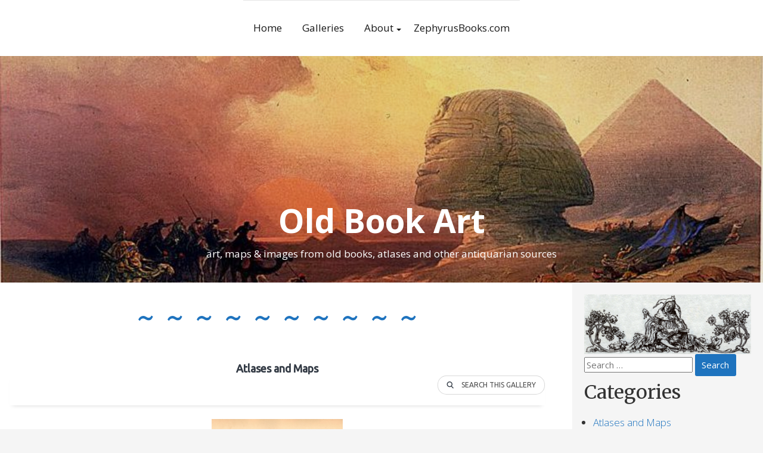

--- FILE ---
content_type: text/html; charset=utf-8
request_url: https://www.google.com/recaptcha/api2/aframe
body_size: 258
content:
<!DOCTYPE HTML><html><head><meta http-equiv="content-type" content="text/html; charset=UTF-8"></head><body><script nonce="iOC8Q6WCLZ3Z8i82KUntag">/** Anti-fraud and anti-abuse applications only. See google.com/recaptcha */ try{var clients={'sodar':'https://pagead2.googlesyndication.com/pagead/sodar?'};window.addEventListener("message",function(a){try{if(a.source===window.parent){var b=JSON.parse(a.data);var c=clients[b['id']];if(c){var d=document.createElement('img');d.src=c+b['params']+'&rc='+(localStorage.getItem("rc::a")?sessionStorage.getItem("rc::b"):"");window.document.body.appendChild(d);sessionStorage.setItem("rc::e",parseInt(sessionStorage.getItem("rc::e")||0)+1);localStorage.setItem("rc::h",'1768843842093');}}}catch(b){}});window.parent.postMessage("_grecaptcha_ready", "*");}catch(b){}</script></body></html>